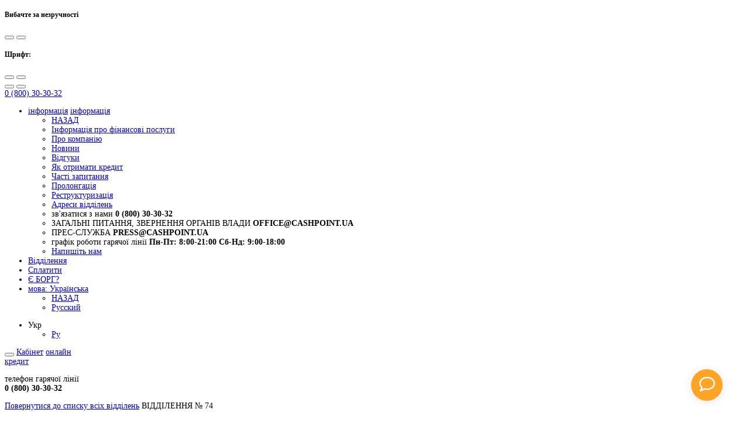

--- FILE ---
content_type: text/html; charset=UTF-8
request_url: https://cashpoint.ua/office/hmelnickiy/74
body_size: 12563
content:
    <!doctype html>
    <html lang="uk-UA" style="font-size: 14px;">
    <head>
        <meta charset="UTF-8"/>
        <meta http-equiv="X-UA-Compatible" content="IE=edge,chrome=1">
        <meta name="viewport" content="width=device-width,minimum-scale=1, initial-scale=1.0, user-scalable=0">
        <meta http-equiv="content-type" content="text/html; charset=utf-8">
        <link href="/favicon.ico" rel="shortcut icon" type="image/x-icon">
        <title>ВІДДІЛЕННЯ № 74 | Гроші в кредит від CashPoint</title>
        <meta name="facebook-domain-verification" content="m5s9eb8s9yvd20oefvjv6nbsdsj6aa" />
<link rel="stylesheet" href="https://maxcdn.bootstrapcdn.com/font-awesome/4.7.0/css/font-awesome.min.css">
<link rel="stylesheet" href="https://use.fontawesome.com/releases/v5.5.0/css/all.css" integrity="sha384-B4dIYHKNBt8Bc12p+WXckhzcICo0wtJAoU8YZTY5qE0Id1GSseTk6S+L3BlXeVIU" crossorigin="anonymous">        <meta name="csrf-param" content="_csrf">
<meta name="csrf-token" content="l9sVmKwAAMlbWpJvoibrZXOWnhQSzldKsuc4z_tdP3iioyDt_GJnry8tzSP6b7ggMa7VTCX2PhjjkV-HwyVtCQ==">
        <meta name="title" content="ВІДДІЛЕННЯ № 74 | Гроші в кредит від CashPoint">
<meta name="description" content="Відділення CashPoint №74. Гроші в кредит від CashPoint: 0 (800) 30-30-32 Пн-Нд: 09:00-18:00 просп. Миру, буд. 69/1 Диско-клуб &quot;СВ&quot;">
<meta name="keywords">
<link href="https://cashpoint.ua/office/hmelnickiy/74" rel="alternate" hreflang="uk-ua">
<link href="https://cashpoint.ua/ru/office/hmelnickiy/74" rel="alternate" hreflang="ru-ua">
<link href="/assets/fa1f0026/css/vendor.min.css?v=1740388292" rel="stylesheet">
<link href="/assets/fa1f0026/css/style.min.css?v=1740388292" rel="stylesheet">
<link href="/uploads/custom-style.css?v=1645628085" rel="stylesheet">
<!--[if IE]>
<link href="/assets/1eb395b5/css/ie8.css" rel="stylesheet">
<![endif]-->			<!-- Google Tag Manager -->
			<script>(function(w,d,s,l,i){w[l]=w[l]||[];w[l].push(
          {'gtm.start': new Date().getTime(),event:'gtm.js'}
        );var f=d.getElementsByTagName(s)[0],
          j=d.createElement(s),dl=l!='dataLayer'?'&l='+l:'';j.async=true;j.src=
          'https://www.googletagmanager.com/gtm.js?id='+i+dl;f.parentNode.insertBefore(j,f);
        })(window,document,'script','dataLayer','GTM-WK7B9PF');</script>
			<!-- End Google Tag Manager -->
    </head>
    <body>
		<!-- Google Tag Manager (noscript) -->
		<noscript><iframe src="https://www.googletagmanager.com/ns.html?id=GTM-WK7B9PF" height="0" width="0" style="display:none;visibility:hidden"></iframe></noscript>
		<!-- End Google Tag Manager (noscript) -->
        <!-- BEGIN чат-бот -->
<script src="https://widget.flowxo.com/embed.js" data-fxo-widget="eyJ0aGVtZSI6IiNmZmE1MjYiLCJ3ZWIiOnsiYm90SWQiOiI2MzZjYzU4MmQyNDVkODFlZDc3NjQ5MTciLCJ0aGVtZSI6IiNmZmE1MjYiLCJsYWJlbCI6IkNhc2hwb2ludCJ9fQ==" async defer></script>
<!-- END чат-бот -->
		<div class="header-wrapper">
			<section id="inclusive-mode-section" class="inclusive-mode-section">
				<div class="incmode-wrapper">
					<div class="incmode-settings">
						<div class="incmode-actions">
							<h5 class="incmode-title">Контраст:</h5>
							<button id="incmode-cstraight-btn" class="incmode-btn incmode-btn--contrast-straight" title="Чорно-біла кольорова схема"></button>
							<button id="incmode-cbackward-btn" class="incmode-btn incmode-btn--contrast-backward" title="Інверсійна кольорова схема"></button>
						</div>
						<div class="incmode-actions">
							<h5 class="incmode-title">Шрифт:</h5>
							<button id="incmode-increase-btn" class="incmode-btn incmode-btn--plus" title="Збільшити шрифт"></button>
							<button id="incmode-decrease-btn" class="incmode-btn incmode-btn--minus" title="Зменшити шрифт"></button>
						</div>
					</div>
					<div class="incmode-actions">
						<button id="incmode-reset-btn" class="incmode-btn incmode-btn--reset" title="Скинути налаштування"></button>
						<button id="incmode-collapse-btn" class="incmode-btn incmode-btn--collapse" title="Сховати налаштування"></button>
					</div>
				</div>
			</section>
			<header class="clearfix">
          <a class="logo left" href="/"></a>				<a href="tel:0 (800) 30-30-32" class="mob-tel">
					<span>0 (800) 30-30-32</span>
				</a>


				<ul id="nav" class="menu mobpopup">
                                <li class="has-dropdown">
            <a href="javascript:void(0)" class="dt">інформація<i></i></a>
            <a href="javascript:void(0)" class="mob">інформація<i></i></a>
            <div class="dropdown clearfix">
                <div class="lists-wrap left">
                    <ul class="links">
                        <li class="back mob"><i></i><a href="javascript:void(0)">НАЗАД</a></li>
                                                                                <li><a href="/credit-terms">Інформація про фінансові послуги</a></li>
                                                                                <li><a href="/about">Про компанію</a></li>
                                                                                <li><a href="/news">Новини</a></li>
                                                                                <li><a href="/review">Відгуки</a></li>
                                                                                <li><a href="/loan">Як отримати кредит</a></li>
                                                                                <li><a href="/faq">Часті запитання</a></li>
                                                                                <li><a href="/renewal">Пролонгація</a></li>
                                                                                <li><a href="/restructure">Реструктуризація</a></li>
                                                                                <li><a href="/contacts">Адреси відділень</a></li>
                                            </ul>
                    <ul class="contacts">
                        <li>
                            <span>зв'язатися з нами</span>
                            <b>0 (800) 30-30-32</b>
                        </li>
                        <li>
                            <span>ЗАГАЛЬНІ ПИТАННЯ, ЗВЕРНЕННЯ ОРГАНІВ ВЛАДИ</span>
                            <b><a href="/cdn-cgi/l/email-protection" class="__cf_email__" data-cfemail="a9e6efefe0eaece9eae8fae1f9e6e0e7fd87fce8">[email&#160;protected]</a></b>
                        </li>
                        <li>
                            <span>ПРЕС-СЛУЖБА</span>
                            <b><a href="/cdn-cgi/l/email-protection" class="__cf_email__" data-cfemail="1040425543435053514358405f595e443e4551">[email&#160;protected]</a></b>
                        </li>
                        <li>
                            <span>графік роботи гарячої лінії</span>
                            <b>Пн-Пт: 8:00-21:00</b>
                            <b>Сб-Нд: 9:00-18:00</b>
                        </li>
                        <li>
                            <a href="javascript:void(0)" data-popup data-href="#write-to-us">Напишіть нам</a>
                        </li>
                    </ul>
                </div>
                            </div>
        </li>
                                    <li><a href="/office">Відділення</a></li>
                                            <li><a href="/repay">Сплатити</a></li>
                                            <li><a href="/DELAY">Є БОРГ?</a></li>
                        <li id="lang-mob" class="mob">
    <a href="javascript:void(0)">мова: <span>Українська</span><i></i></a>
    <ul class="lang-list">
        <li class="back mob"><i></i><a href="javascript:void(0)">НАЗАД</a></li>
                    <li><a href="/ru/office/hmelnickiy/74">Русский</a></li>
            </ul>
</li>				</ul>
          <ul class="right dt" id="lang">
    <li class="has-dropdown">
        <span>Укр<i></i></span>
        <ul class="dropdown">
                                            <li><a href="/ru/office/hmelnickiy/74"><span>Ру</span></a></li>
                    </ul>
    </li>
</ul>
				<button id="inclusive-mode-btn" class="inclusive-mode-btn" title="Показати налаштування інклюзивності"></button>
				<a id="blagocab-link" class="right" href="https://my.cashpoint.ua?utm_medium=direct">Кабінет</a>
				<a id="take-credit" href="https://my.cashpoint.ua?utm_medium=direct" class="right" data-showapp>
            онлайн<br class="mob"> кредит				</a>
				<a href="javascript:void(0)" class="toggle-menu mob right" data-popup data-href="#nav"><span class="close-mob-menu"></span></a>

				<p class="tel right">
            телефон гарячої лінії<br>
					<b>0 (800) 30-30-32</b>
				</p>
			</header>
		</div>


    <section id="chosen-office" class="clearfix">
    <div class="headline">
        <a href="/office">Повернутися до списку всіх відділень</a>        <span class="sub-header">ВІДДІЛЕННЯ № 74</span>
        <h4>Кредити готівкою в місті            Хмельницький        </h4>
        <ul>
                            <li>
                    <p>Адреса</p>

                    <p>просп. Миру, буд. 69/1</p>
                </li>
                                        <li>
                    <p>Графік роботи</p>

                    <p>Пн-Нд: 09:00-18:00</p>
                </li>
                        <li>
                <p>Контакти</p>
                                    <p>0 (800) 30-30-32</p>
                            </li>
        </ul>
    </div>
    <div id="app-on-page" class="credit-values left">
        <div id="loader" class="fd-loader">
    <span class="fd-inner">
        <svg viewBox="0 0 78 78">
            <path class="fd-loader-circlebg" d="M40,10C57.351,10,71,23.649,71,40.5S57.351,71,40.5,71 S10,57.351,10,40.5S23.649,10,40.5,10z"></path>
            <path id="fd-loader-circle" class="fd-loader-circle" d="M40,10C57.351,10,71,23.649,71,40.5S57.351,71,40.5,71 S10,57.351,10,40.5S23.649,10,40.5,10z"></path>
        </svg>
    </span>
</div>
<form id="personal-data">
    <div class="row clearfix loan-info">
        <div class="loan-wrap">
            <p>Виберіть суму (грн)</p>
            <div id="loan-slider" class="left slider">
                <ul class="segments">
                    <li></li>
                    <li></li>
                    <li></li>
                    <li></li>
                    <li></li>
                    <li></li>
                    <li></li>
                    <li></li>
                    <li></li>
                    <li></li>
                    <li></li>
                    <li></li>
                    <li></li>
                    <li></li>
                    <li></li>
                    <li></li>
                    <li></li>
                    <li></li>
                    <li></li>
                    <li></li>
                    <li></li>
                    <li></li>
                    <li></li>
                </ul>
            </div>
        </div>
        <div class="loan-input right">
            <div class="form-group">
                <input type="text" id="credit_sum" class="form-control" name="credit_sum" maxlength="5" data-only-numbers
                       data-new-customer-max="5000"
                       data-new-customer-min="200"
                       data-existing-customer-max="7000"
                       data-existing-customer-min="200"
                       data-init-value="3000"
                       data-retired-customer-max="5000"
                       data-retired-customer-min="200"
                       data-regular-customer-max="20000"
                       data-regular-customer-min="10000">
            </div>
        </div>
    </div>
    <div class="row clearfix term-info">
        <div class="term-wrap">
            <p>Виберіть термін (днів)</p>
            <div class="radiogroup">
                <div class="form-group">
                    <label>
                        <span class="digit">3</span>
                        <span class="lang_str"> дня</span>
                        <input type="radio" name="credit_term" value="3"
                               data-existing-customer="3"
                               data-new-customer="3"
                               data-retired-customer=""
                               data-regular-customer="3">
                    </label>
                </div>
                <div class="form-group">
                    <label>
                        <span class="digit">7</span>
                        <span class="lang_str"> дней</span>
                        <input type="radio" name="credit_term" value="7"
                               data-existing-customer="7"
                               data-new-customer="7"
                               data-retired-customer=""
                               data-regular-customer="7" checked>
                    </label>
                </div>
                <div class="form-group">
                    <label>
                        <span class="digit">15</span>
                        <span class="lang_str"> дней</span>
                        <input type="radio" name="credit_term" value="15"
                               data-existing-customer="15"
                               data-new-customer="15"
                               data-retired-customer="15"
                               data-regular-customer="15">
                    </label>
                </div>
            </div>
        </div>
        <div id="client-determination" class="checkbox">
            <div class="form-group">
                <label>
                    <input type="checkbox" value="already_client">
                    <span>Я вже клієнт CashPoint</span>
                </label>
            </div>
        </div>
        <div id="additional-terms">
            <div id="retired" class="checkbox">
                <div class="form-group">
                    <label>
                        <input type="checkbox" class="fake-radio" value="retired_client">
                        <span>Пенсіонер</span>
                        <span class="hint">Жінки від 55 років і чоловіки від 60 років, при наявності пенсійного посвідчення</span>
                    </label>
                </div>
            </div>
            <div id="regular-customer" class="checkbox">
                <div class="form-group">
                    <label>
                        <input type="checkbox" class="fake-radio" value="regular_client">
                        <span>Постійний клієнт</span>
                        <span class="hint">Клієнти, які успішно погасили 6 і більше позик</span>
                    </label>
                </div>
            </div>
        </div>
        <div class="calculating">
            <div class="row clearfix">
                <p class="txt left">сума кредиту</p>
                <p class="digits loan-counter right"><span class="digit"></span> грн</p>
            </div>
            <div class="row clearfix">
                <p class="txt left">дата повернення</p>
                <p id="return-day" class="digits right"></p>
            </div>
            <div class="row clearfix">
                <p class="txt left">за користування</p>
                <p class="digits right"><span id="payment"></span> грн</p>
            </div>

            <div class="calculating-info-text">
                            </div>
        </div>
        <div class="wrap">
            <div class="a" id="stuff">
                <div class="icon1"></div>
                <div class="icon2"></div>
                <div class="icon3"></div>
                <div class="icon4"></div>
                <div class="icon5"></div>
            </div>
            <a href="https://my.cashpoint.ua?utm_medium=direct" id="send-application">Отримати гроші тут</a>
        </div>
    </div>

    <input type="hidden" name="utm_source" value="cashpoint.ua">
    <input type="hidden" name="utm_medium" value="direct-organic">
    <input type="hidden" name="utm_campaign" value="official">
    <input type="hidden" name="ServiceChannel" value="online">
    <input type="hidden" name="ServiceSubChannel" value="internal">

    <input type="hidden" name="default_loan_term" value="7">
    <input type="hidden" name="default_loan_sum_pensioner" value="3000">
    <input type="hidden" name="loan_default_regular_customer_sum" value="10000">
    <input type="hidden" name="loan_default_regular_customer_term" value="7">
    <input type="hidden" name="loan_default_already_customer_sum" value="3000">
    <input type="hidden" name="loan_default_already_customer_term" value="7">
    <input type="hidden" name="daily_rate_new_user" value="0.001">
    <input type="hidden" name="daily_rate_already_customer" value="2.5">
    <input type="hidden" name="daily_rate_pensioner" value="1.8">
    <input type="hidden" name="daily_rate_regular_customer_3" value="1.47">
    <input type="hidden" name="daily_rate_regular_customer_7" value="1.37">
    <input type="hidden" name="daily_rate_regular_customer_15" value="1.4">

<!--    <input type="hidden" name="channel" value="--><!--">-->
<!--    <input type="hidden" name="instrument" value="--><!--">-->
<!--    <input type="hidden" name="subchannel" value="--><!--">-->
    <input type="hidden" name="externalid" value="Site_CP">
</form>
<!--<div id="sms-verf">-->
<!--</div>-->
<div id="thx">
    <div class="content">
        <div class='sub-header'>Дякуємо, Ваша заявка прийнята. Наш менеджер зв'яжеться з Вами протягом декількох хвилин.</div>
        <p>Ми розглянемо її якнайшвидше і зв'яжемося з вами</p>
        <a href="javascript:void(0)" class="btn sdrt">закрити</a>
    </div>
</div><div id="fail">
    <div class="content">
        <div class='sub-header'>Дякуємо за Вашу заявку!</div>
        <p>Наш менеджер зв'яжеться з Вами найближчим часом. Будь ласка, тримайте під рукою Ваш паспорт та ідентифікаційний код.</p>
        <a href="javascript:void(0)" class="btn sdrt">закрити</a>
    </div>
</div>
<div class="info-text">
    <p>Цей віджет не є кредитним калькулятором у розумінні постанови правління НБУ від 05.10.2021 №100 та відображає умови кредитування протягом пільгового періоду (за 20 днів) на базі продукту &laquo;Тест драйв онлайн&raquo;. Повну інформацію про загальні умови кредитування за продуктом &laquo;Тест драйв онлайн&raquo;, та інші кредитні продукти дивись у розділах &laquo;Інформація про фінансові послуги&raquo;, персональні - в договорі.</p>
<p></p>
<p>*Реальна річна процентна ставка за методикою НБУ &ndash; <span data-teams="true">226,23</span>% (за весь строк кредитування)</p></div>
<!--        <div id="sms-verf">-->
            <!--        </div>-->
        <div id="thx">
    <div class="content">
        <div class='sub-header'>Дякуємо, Ваша заявка прийнята. Наш менеджер зв'яжеться з Вами протягом декількох хвилин.</div>
        <p>Ми розглянемо її якнайшвидше і зв'яжемося з вами</p>
        <a href="javascript:void(0)" class="btn sdrt">закрити</a>
    </div>
</div>    </div>
    <div class="map-side">
        <div id="show-direction">Проложить маршрут</div>
        <div id="map">

        </div>
    </div>
        <div class="txt-content">
        <div class="container">
                            <h4>Орієнтири:</h4>
                <p>Диско-клуб "СВ"</p>
                                            </div>
    </div>
    </section>
    <section id="application" class="wide-popup clearfix">
        <div class="slider-wrap right dt">
            
<a href="#" class="close"></a>
<div class="content view-banner-item" data-url="1">
    <span class="big-header"></span>

    <div class="medium-heading"></div>
</div>


        </div>
        <div class="credit-values right">
            <div id="loader" class="fd-loader">
    <span class="fd-inner">
        <svg viewBox="0 0 78 78">
            <path class="fd-loader-circlebg" d="M40,10C57.351,10,71,23.649,71,40.5S57.351,71,40.5,71 S10,57.351,10,40.5S23.649,10,40.5,10z"></path>
            <path id="fd-loader-circle" class="fd-loader-circle" d="M40,10C57.351,10,71,23.649,71,40.5S57.351,71,40.5,71 S10,57.351,10,40.5S23.649,10,40.5,10z"></path>
        </svg>
    </span>
</div>
<form id="personal-data">
    <div class="row clearfix loan-info">
        <div class="loan-wrap">
            <p>Виберіть суму (грн)</p>
            <div id="loan-slider" class="left slider">
                <ul class="segments">
                    <li></li>
                    <li></li>
                    <li></li>
                    <li></li>
                    <li></li>
                    <li></li>
                    <li></li>
                    <li></li>
                    <li></li>
                    <li></li>
                    <li></li>
                    <li></li>
                    <li></li>
                    <li></li>
                    <li></li>
                    <li></li>
                    <li></li>
                    <li></li>
                    <li></li>
                    <li></li>
                    <li></li>
                    <li></li>
                    <li></li>
                </ul>
            </div>
        </div>
        <div class="loan-input right">
            <div class="form-group">
                <input type="text" id="credit_sum" class="form-control" name="credit_sum" maxlength="5" data-only-numbers
                       data-new-customer-max="5000"
                       data-new-customer-min="200"
                       data-existing-customer-max="7000"
                       data-existing-customer-min="200"
                       data-init-value="3000"
                       data-retired-customer-max="5000"
                       data-retired-customer-min="200"
                       data-regular-customer-max="20000"
                       data-regular-customer-min="10000">
            </div>
        </div>
    </div>
    <div class="row clearfix term-info">
        <div class="term-wrap">
            <p>Виберіть термін (днів)</p>
            <div class="radiogroup">
                <div class="form-group">
                    <label>
                        <span class="digit">3</span>
                        <span class="lang_str"> дня</span>
                        <input type="radio" name="credit_term" value="3"
                               data-existing-customer="3"
                               data-new-customer="3"
                               data-retired-customer=""
                               data-regular-customer="3">
                    </label>
                </div>
                <div class="form-group">
                    <label>
                        <span class="digit">7</span>
                        <span class="lang_str"> дней</span>
                        <input type="radio" name="credit_term" value="7"
                               data-existing-customer="7"
                               data-new-customer="7"
                               data-retired-customer=""
                               data-regular-customer="7" checked>
                    </label>
                </div>
                <div class="form-group">
                    <label>
                        <span class="digit">15</span>
                        <span class="lang_str"> дней</span>
                        <input type="radio" name="credit_term" value="15"
                               data-existing-customer="15"
                               data-new-customer="15"
                               data-retired-customer="15"
                               data-regular-customer="15">
                    </label>
                </div>
            </div>
        </div>
        <div id="client-determination" class="checkbox">
            <div class="form-group">
                <label>
                    <input type="checkbox" value="already_client">
                    <span>Я вже клієнт CashPoint</span>
                </label>
            </div>
        </div>
        <div id="additional-terms">
            <div id="retired" class="checkbox">
                <div class="form-group">
                    <label>
                        <input type="checkbox" class="fake-radio" value="retired_client">
                        <span>Пенсіонер</span>
                        <span class="hint">Жінки від 55 років і чоловіки від 60 років, при наявності пенсійного посвідчення</span>
                    </label>
                </div>
            </div>
            <div id="regular-customer" class="checkbox">
                <div class="form-group">
                    <label>
                        <input type="checkbox" class="fake-radio" value="regular_client">
                        <span>Постійний клієнт</span>
                        <span class="hint">Клієнти, які успішно погасили 6 і більше позик</span>
                    </label>
                </div>
            </div>
        </div>
        <div class="calculating">
            <div class="row clearfix">
                <p class="txt left">сума кредиту</p>
                <p class="digits loan-counter right"><span class="digit"></span> грн</p>
            </div>
            <div class="row clearfix">
                <p class="txt left">дата повернення</p>
                <p id="return-day" class="digits right"></p>
            </div>
            <div class="row clearfix">
                <p class="txt left">за користування</p>
                <p class="digits right"><span id="payment"></span> грн</p>
            </div>

            <div class="calculating-info-text">
                            </div>
        </div>
        <div class="wrap">
            <div class="a" id="stuff">
                <div class="icon1"></div>
                <div class="icon2"></div>
                <div class="icon3"></div>
                <div class="icon4"></div>
                <div class="icon5"></div>
            </div>
            <a href="https://my.cashpoint.ua?utm_medium=direct" id="send-application">Отримати гроші тут</a>
        </div>
    </div>

    <input type="hidden" name="utm_source" value="cashpoint.ua">
    <input type="hidden" name="utm_medium" value="direct-organic">
    <input type="hidden" name="utm_campaign" value="official">
    <input type="hidden" name="ServiceChannel" value="online">
    <input type="hidden" name="ServiceSubChannel" value="internal">

    <input type="hidden" name="default_loan_term" value="7">
    <input type="hidden" name="default_loan_sum_pensioner" value="3000">
    <input type="hidden" name="loan_default_regular_customer_sum" value="10000">
    <input type="hidden" name="loan_default_regular_customer_term" value="7">
    <input type="hidden" name="loan_default_already_customer_sum" value="3000">
    <input type="hidden" name="loan_default_already_customer_term" value="7">
    <input type="hidden" name="daily_rate_new_user" value="0.001">
    <input type="hidden" name="daily_rate_already_customer" value="2.5">
    <input type="hidden" name="daily_rate_pensioner" value="1.8">
    <input type="hidden" name="daily_rate_regular_customer_3" value="1.47">
    <input type="hidden" name="daily_rate_regular_customer_7" value="1.37">
    <input type="hidden" name="daily_rate_regular_customer_15" value="1.4">

<!--    <input type="hidden" name="channel" value="--><!--">-->
<!--    <input type="hidden" name="instrument" value="--><!--">-->
<!--    <input type="hidden" name="subchannel" value="--><!--">-->
    <input type="hidden" name="externalid" value="Site_CP">
</form>
<!--<div id="sms-verf">-->
<!--</div>-->
<div id="thx">
    <div class="content">
        <div class='sub-header'>Дякуємо, Ваша заявка прийнята. Наш менеджер зв'яжеться з Вами протягом декількох хвилин.</div>
        <p>Ми розглянемо її якнайшвидше і зв'яжемося з вами</p>
        <a href="javascript:void(0)" class="btn sdrt">закрити</a>
    </div>
</div><div id="fail">
    <div class="content">
        <div class='sub-header'>Дякуємо за Вашу заявку!</div>
        <p>Наш менеджер зв'яжеться з Вами найближчим часом. Будь ласка, тримайте під рукою Ваш паспорт та ідентифікаційний код.</p>
        <a href="javascript:void(0)" class="btn sdrt">закрити</a>
    </div>
</div>
<div class="info-text">
    <p>Цей віджет не є кредитним калькулятором у розумінні постанови правління НБУ від 05.10.2021 №100 та відображає умови кредитування протягом пільгового періоду (за 20 днів) на базі продукту &laquo;Тест драйв онлайн&raquo;. Повну інформацію про загальні умови кредитування за продуктом &laquo;Тест драйв онлайн&raquo;, та інші кредитні продукти дивись у розділах &laquo;Інформація про фінансові послуги&raquo;, персональні - в договорі.</p>
<p></p>
<p>*Реальна річна процентна ставка за методикою НБУ &ndash; <span data-teams="true">226,23</span>% (за весь строк кредитування)</p></div>
        </div>
    </section>

        <!-- BEGIN JIVOSITE CODE {literal} -->
<script data-cfasync="false" src="/cdn-cgi/scripts/5c5dd728/cloudflare-static/email-decode.min.js"></script><script type='text/javascript'>
    (function () {
        var widget_id = 'bDw2q9RCWl';
        var d = document;
        var w = window;

        function l() {
            var s = document.createElement('script');
            s.type = 'text/javascript';
            s.async = true;
            s.src = '//code.jivosite.com/script/widget/' + widget_id;
            var ss = document.getElementsByTagName('script')[0];
            ss.parentNode.insertBefore(s, ss);
        }

        if (d.readyState == 'complete') {
            l();
        } else {
            if (w.attachEvent) {
                w.attachEvent('onload', l);
            } else {
                w.addEventListener('load', l, false);
            }
        }
    })();</script>
<!-- {/literal} END JIVOSITE CODE -->
<footer>
                        <div class="seo-txt"><h1>Відділення Cashpoint №74 у місті Хмельницький</h1>
<p>Отримати кредит готівкою в Хмельницький тепер можна у відділенні №74 за адресою: просп. Миру, буд. 69/1. Cashpoint надає своїм клієнтам найвигідніші процентні ставки по кредитах і пропонує оформити позику без довідок про доходи та зайвих документів. Відділення №74 міста Хмельницький працює {work_time}. З усіх додаткових питань ви можете звертатися за телефоном: 0 (800) 30-30-32. Уся інформація про відділення та карта проїзду розміщені на нашому сайті.</p>
<p>Керівник відокремленого підрозділу №74 Бурченко Олександр Борисович</p></div>
            
    <ul id="bread" class="has-border"><li itemscope itemtype="http://data-vocabulary.org/Breadcrumb"><a href="/" itemprop="url"><span itemprop="title">Гроші в кредит</span></a></li><li itemscope itemtype="http://data-vocabulary.org/Breadcrumb"><a href="/office" itemprop="url"><span itemprop="title">список всіх адрес відділень cashpoint</span></a></li><li itemscope itemtype="http://data-vocabulary.org/Breadcrumb"><a href="/office/hmelnickiy" itemprop="url"><span itemprop="title">Відділення у місті Хмельницький</span></a></li><li itemscope itemtype="http://data-vocabulary.org/Breadcrumb"><a href="/office/hmelnickiy/74" itemprop="url" style="pointer-events: none; cursor: default;"><span itemprop="title">ВІДДІЛЕННЯ № 74</span></a></li></ul>
    <div class="soc-info clearfix">
        <a href="http://fresh-design.com.ua/" target="_blank" class="powered-by right dt"
           rel="nofollow"><span>Розроблено</span> FRESHDESIGN</a>
        <ul class="content-list clearfix">
            <li>
                <p>&copy; 2026 CashPoint Всі права захищені.| КОНТАКТИ ДЛЯ ЗВЕРНЕНЬ: вул. Жилянська 101, офіс 601 | <a href="/cdn-cgi/l/email-protection" class="__cf_email__" data-cfemail="fdb2bbbbb4beb8bdbebcaeb5adb2b4b3a9d3a8bc">[email&#160;protected]</a></p>
            </li>
            <li>
                <p><b>0 (800) 30-30-32</b></p>
            </li>
            <li>
                <ul class="soc-networks clearfix">
                                                                                                                            <li class="fb"><a href="https://www.facebook.com/cashpoint.ua" target="_blank" rel="nofollow"></a>
                        </li>
                                    </ul>
            </li>
        </ul>
    </div>
</footer>
    <div id="pop-wrap"></div>

<div id="write-to-us" class="wide-popup">
    <a href="#" class="close"></a>
    <div class="container">
        <span class="sub-header">Написати            <br class="mob">в компанію</span>
        <div class='h4'>Напишіть нам, будемо раді відповісти на будь-які ваші питання</div>
        <form id="feedback-popup-form" action="/feedback/request" method="post">
<input type="hidden" name="_csrf" value="l9sVmKwAAMlbWpJvoibrZXOWnhQSzldKsuc4z_tdP3iioyDt_GJnry8tzSP6b7ggMa7VTCX2PhjjkV-HwyVtCQ==">        <div class="form-group field-feedbackform-feedback_type_id">
<label class="control-label" for="feedbackform-feedback_type_id">Вид звернення</label>
<select id="feedbackform-feedback_type_id" class="form-control" name="FeedbackForm[feedback_type_id]">
<option value="1">комплаєнс-інцидент</option>
<option value="2"></option>
<option value="3"></option>
<option value="4"></option>
<option value="5"></option>
</select>

<p class="help-block help-block-error"></p>
</div>        <div class="form-group field-feedbackform-name required">
<label class="required" for="feedbackform-name">Ім'я</label>
<input type="text" id="feedbackform-name" class="form-control" name="FeedbackForm[name]" aria-required="true">

<p class="help-block help-block-error"></p>
</div>        <div class="form-group field-feedbackform-phone required">
<label class="required" for="feedbackform-phone">Телефон</label>
<input type="text" id="feedbackform-phone" class="form-control" name="FeedbackForm[phone]" data-phonemask="1" minlength="10" placeholder="+38 (0__) ___-__-__" aria-required="true">

<p class="help-block help-block-error"></p>
</div>        <div class="form-group field-feedbackform-email required">
<label class="required" for="feedbackform-email">Email</label>
<input type="text" id="feedbackform-email" class="form-control" name="FeedbackForm[email]" aria-required="true">

<p class="help-block help-block-error"></p>
</div>        <div class="textarea">
        <div class="form-group field-feedbackform-text required">
<label class="required" for="feedbackform-text">Повідомлення</label>
<textarea id="feedbackform-text" class="form-control" name="FeedbackForm[text]" aria-required="true"></textarea>

<p class="help-block help-block-error"></p>
</div>        </div>
       <div class="checkbox">
        <div class="form-group field-feedbackform-recaptcha required">
<label class="control-label" for="feedbackform-recaptcha"></label>
<input type="hidden" id="feedbackform-recaptcha" class="form-control" name="FeedbackForm[reCaptcha]" aria-required="true"><div id="feedbackform-recaptcha-recaptcha-feedback-popup-form" class="g-recaptcha" data-sitekey="6LcF_h4UAAAAADSEJao3H-U9Zgvd7lwz22a0mMed" data-input-id="feedbackform-recaptcha" data-form-id="feedback-popup-form"></div>

<p class="help-block help-block-error"></p>
</div>        </div>
        <button type="submit" id="submit-popup-feedback-btn" class="btn sdrt">відправити</button>        <a href="javascript:void(0)" id="feedback-popup-gonext-btn" data-popup data-href="#thx-comment"></a>
        <a href="#" class="btn cls">відміна</a>
        </form>    </div>
</div>
    <div id="leav-comment" class="wide-popup">
    <a href="#" class="close"></a>
    <div class="container">
        <div class="main-heading">Оцініть cashpoint</div>
        <div class="h4">Залиште свій відгук</div>
        <form id="review-popup-form" action="/review/feedback" method="post">
<input type="hidden" name="_csrf" value="l9sVmKwAAMlbWpJvoibrZXOWnhQSzldKsuc4z_tdP3iioyDt_GJnry8tzSP6b7ggMa7VTCX2PhjjkV-HwyVtCQ==">        <div class="line">
            <div class="form-group field-reviewform-name required">
<label class="required" for="reviewform-name">Ваше ім'я</label>
<input type="text" id="reviewform-name" class="form-control" name="ReviewForm[name]" aria-required="true">

<p class="help-block help-block-error"></p>
</div>            <div class="form-group field-reviewform-email required">
<label class="required" for="reviewform-email">Email</label>
<input type="text" id="reviewform-email" class="form-control" name="ReviewForm[email]" aria-required="true">

<p class="help-block help-block-error"></p>
</div>            <div class="form-group field-review-popup-rating-input required">
<label class="control-label" for="review-popup-rating-input">Рейтинг</label><div class="rating big" id="review-popup-rating-block"></div>
<div>
<input type="hidden" id="review-popup-rating-input" class="form-control" name="ReviewForm[rating]">

<p class="help-block help-block-error"></p>
</div>
</div>        </div>
        <div class="form-group field-reviewform-title required">
<label class="required" for="reviewform-title">Заголовок</label>
<input type="text" id="reviewform-title" class="form-control" name="ReviewForm[title]" aria-required="true">

<p class="help-block help-block-error"></p>
</div>        <div class="textarea">
            <div class="form-group field-reviewform-text required">
<label class="required" for="reviewform-text">Текст відгуку</label>
<textarea id="reviewform-text" class="form-control" name="ReviewForm[text]" aria-required="true"></textarea>

<p class="help-block help-block-error"></p>
</div>        </div>
        <button type="submit" class="btn sdrt">відправити</button>        <a href="javascript:void(0)" id="review-popup-gonext-btn" class="hidden" data-popup data-href="#thx-comment"></a>
        </form>    </div>
</div>
    <div id="read-comment" class="popup">

</div>
    <div id="reg-conditions" class="popup">
    <a href="#" class="close"></a>
    <div class="container">
        <div class="medium-heading">Заява про надання згоди на обробку даних</div>
<p>Я як Клієнт надаю свою згоду на те, що Товариство з обмеженою відповідальністю «Бі Ел Джи Мікрофінанс», ідентифікаційний код за ЄДРПОУ 37615055, має право на обробку моїх персональних даних, тобто право на вчинення дії або сукупності дій, таких як збирання, реєстрація, накопичення, зберігання, адаптування,зміна, поновлення, використання і поширення (розповсюдження, реалізація, передача),знеособлення,знищення персональних даних, у тому числі з використанням інформаційних (автоматизованих) систем, що дозволяють ідентифікацію мене як фізичної особи та були надані мною та/або містяться у виданих на моє ім’я документах для таких цілей:</p>
<ol>
<li>встановлення/з’ясування моєї особи як клієнта Товариства та/або моєї кредитоспроможності необхідної для визначення фінансової та правової можливості надання мені фінансових послуг;</li>
<li>надання мені як Клієнту будь-яких фінансових послуг;</li>
<li>передачу мені як Клієнту інформації, яка містить рекламно-інформаційний характер (в тому числі щодо нових продуктів та послуг Товариства) або будь-якої іншої інформації про стан моєї заборгованості за будь-яким договором, укладеним з Товариством, шляхом відправлення Товариством текстового повідомлення (SMS) на наданий мною номер мобільного телефону та/або іншими засобами (в тому числі за допомогою третіх осіб), обраними на власний розсуд Товариством;</li>
<li>перевірки достовірності наданих мною персональних даних, в тому числі за допомогою послуг інших осіб, та їх використання і передання в процесі здійснення будь-яких дій, спрямованих на погашення існуючої заборгованості за будь-яким договором, укладеним з Товариством;</li>
<li>отримання від оператора телекомунікацій, який надає мені телекомунікаційні послуги, інформації про надання та отримання мною телекомунікаційних послуг, з метою отримання мною фінансових послуг, визначення коефіцієнту телекомунікаційної поведінки за моїм мобільним номером телефону (MSISDN) шляхом звернення до вказаних операторів телекомунікацій. Оператор телекомунікацій має право здійснювати обробку відповідних даних про надані мені послуги та передавати їх Товариству з обмеженою відповідальністю «Бі Ел Джи Мікрофінанс», з метою надання мені фінансових послуг;</li>
<li>здійснення Товариством інших дій, що не заборонені законодавством України та обираються Товариством на власний розсуд.</li>
</ol>
<p>Підписанням цієї Заявки я надаю свою згоду на доступ до моїх персональних даних третім особам, в тому числі часткового або повного права обробки цих даних та/або передачу таких даних, що визначається Товариством самостійно на власний розсуд, в тому числі з метою перевірки достовірності наданих мною персональних даних та/або контактних даних, визначення коефіцієнту телекомунікаційної поведінки, для захисту інтересів Товариства, зокрема, але не виключно, у випадку звернення до суду, у випадку відступлення Товариством права вимоги за кредитним договором, укладеним зі мною тощо, при чому така передача персональних даних не потребує подальшого окремого повідомлення мене як Клієнта.</p>
<p>Під третіми особами, зазначеними вище у цьому пункті Дозволу, маються на увазі колекторські компанії, оператори мобільного та поштового зв’язку, Бюро кредитних історій, а також будь-які інші особи (як фізичні, так і юридичні), яким Товариство надає доступ до персональних даних/здійснює передачу моїх персональних даних як Клієнта, а також судові та правоохоронні органи згідно чинного законодавства. Зазначена у цьому пункті Згода є безумовною, безвідкличною і не обмежена строком дії.</p>
<p>Підписанням цієї Заявки також підтверджую ознайомлення зі своїми правами як суб’єкта персональних даних, визначеними Законом України «Про захист персональних даних», метою збору даних та осіб, яким передаються або можуть передаватись мої персональні дані, та, у зв’язку з цим, мені як Клієнту не потрібне окреме письмове повідомлення про обставини такої передачі.</p>
<p>Підписанням цієї Заявки даю згоду Товариству на здійснення фотозйомки щодо себе, зберігання та поширення таких фотографій у випадках порушення умов укладеного договору між мною та Товариством</p>    </div>
</div>    <div id="thx-comment" class="wide-popup">
        <a href="#" class="close reload-page"></a>
        <div class="container">
            <div class="medium-heading"><span class="thx-comment"></span></div>
            <a href="#" class="btn sdrt cls reload-page">закрити</a>
        </div>
    </div>
        <script data-cfasync="false" src="/cdn-cgi/scripts/5c5dd728/cloudflare-static/email-decode.min.js"></script><script src="//www.google.com/recaptcha/api.js?hl=uk&amp;render=explicit&amp;onload=recaptchaOnloadCallback" async defer></script>
<script src="https://ajax.googleapis.com/ajax/libs/jquery/1.12.2/jquery.min.js"></script>
<script src="//cdnjs.cloudflare.com/ajax/libs/waypoints/2.0.3/waypoints.min.js"></script>
<script src="/assets/fa1f0026/js/vendor.min.js?v=1740388292"></script>
<script src="//cdnjs.cloudflare.com/ajax/libs/jqueryui-touch-punch/0.2.3/jquery.ui.touch-punch.min.js"></script>
<script src="/assets/fa1f0026/js/iiifx.js-i18n.js?v=1589957083"></script>
<script src="/assets/fa1f0026/js/main.js?v=1598519986"></script>
<script src="/assets/fa1f0026/js/inclusive.js?v=1740388292"></script>
<script src="https://maps.googleapis.com/maps/api/js?key=AIzaSyBVl3VGFf2b0WkstIqUvMJozKgZFumvM6M&amp;amp;amp;sensor=false&amp;libraries=places,geometry"></script>
<script src="/assets/1eb395b5/js/map.js?v=1658141499"></script>
<!--[if IE]>
<script src="/assets/1eb395b5/js/vendor/html5.js"></script>
<![endif]-->
<script src="/assets/fa1f0026/js/feedback.js?v=1589957083"></script>
<script src="/assets/af6862f1/yii.js?v=1565726684"></script>
<script src="/assets/af6862f1/yii.validation.js?v=1565726684"></script>
<script src="/assets/af6862f1/yii.activeForm.js?v=1565726684"></script>
<script src="/assets/fa1f0026/js/review.js?v=1589957083"></script>
<script>function recaptchaOnloadCallback() {
    "use strict";
    jQuery(".g-recaptcha").each(function () {
        const reCaptcha = jQuery(this);
        if (reCaptcha.data("recaptcha-client-id") === undefined) {
            const recaptchaClientId = grecaptcha.render(reCaptcha.attr("id"), {
                "callback": function (response) {
                    if (reCaptcha.data("form-id") !== "") {
                        jQuery("#" + reCaptcha.data("input-id"), "#" + reCaptcha.data("form-id")).val(response)
                            .trigger("change");
                    } else {
                        jQuery("#" + reCaptcha.data("input-id")).val(response).trigger("change");
                    }

                    if (reCaptcha.attr("data-callback")) {
                        eval("(" + reCaptcha.attr("data-callback") + ")(response)");
                    }
                },
                "expired-callback": function () {
                    if (reCaptcha.data("form-id") !== "") {
                        jQuery("#" + reCaptcha.data("input-id"), "#" + reCaptcha.data("form-id")).val("");
                    } else {
                        jQuery("#" + reCaptcha.data("input-id")).val("");
                    }

                    if (reCaptcha.attr("data-expired-callback")) {
                        eval("(" + reCaptcha.attr("data-expired-callback") + ")()");
                    }
                },
            });
            reCaptcha.data("recaptcha-client-id", recaptchaClientId);
        }
    });
}
if(typeof JSI18N==='undefined')JSI18N={};JSI18N.activeLanguage={"id":3,"title":"Українська","locale":"uk-UA","code":"ua","lang":"Укр"};JSI18N.languageList=[{"id":1,"title":"English","locale":"en-US","code":"en","lang":"En"},{"id":2,"title":"Русский","locale":"ru-RU","code":"ru","lang":"Ру"},{"id":3,"title":"Українська","locale":"uk-UA","code":"ua","lang":"Укр"},{"id":4,"title":"Nederlands","locale":"nl-NL","code":"nl","lang":"Нид"},{"id":5,"title":"Français","locale":"fr-FR","code":"fr","lang":"Fr"}];JSI18N.messageList={"app-form-errors":{"first_name":"Введіть Ваше ім'я","middle_name":"Введіть Ваше по-батькові","last_name":"Введіть Ваше прізвище","inn":"Поле ІПН повинно містити 10 цифр","age.inn":"[app-form-errors:age.inn]","passport_sn":"Введіть серію та номер Вашого паспорту","mobile_phone":"Введіть Ваш мобільний","email":"Введіть Ваш Email","cyrilic":"Допустимі тільки кириличні символи","minlength.inn":"Необхідно ввести не менше 10 цифр","minlength.passport":"Необхідно ввести не менше 8 символів","regex":"Має складатися з 2 кириличних літер і 6 цифр"},"app-show-days":{"day":" дні","days":" днів"},"popup-map-info":{"office":"Відділення","detail":"Детальніше"}};</script>
<script>jQuery(function ($) {
mapLoad(15, "/assets/1eb395b5/img/ui/pin_addr.png", '49.439959', '27.000550', 'chosen-office', '2260', '74', '74');
jQuery('#feedback-popup-form').yiiActiveForm([{"id":"feedbackform-feedback_type_id","name":"feedback_type_id","container":".field-feedbackform-feedback_type_id","input":"#feedbackform-feedback_type_id","error":".help-block.help-block-error","enableAjaxValidation":true},{"id":"feedbackform-name","name":"name","container":".field-feedbackform-name","input":"#feedbackform-name","error":".help-block.help-block-error","enableAjaxValidation":true,"validate":function (attribute, value, messages, deferred, $form) {yii.validation.required(value, messages, {"message":"Необхідно заповнити \"[frontend.feedback:name]\"."});yii.validation.string(value, messages, {"message":"Значення \"[frontend.feedback:name]\" має бути текстовим рядком.","max":25,"tooLong":"Значення \"[frontend.feedback:name]\" повинно містити максимум 25 символів.","skipOnEmpty":1});yii.validation.regularExpression(value, messages, {"pattern":/^[а-яА-ЯіІїЇєЄёЁґҐ']{1,}-?[а-яА-ЯіІїЇєЄёЁґҐ']+$/u,"not":false,"message":"Значення \u0022[frontend.feedback:name]\u0022 не вірне.","skipOnEmpty":1});}},{"id":"feedbackform-phone","name":"phone","container":".field-feedbackform-phone","input":"#feedbackform-phone","error":".help-block.help-block-error","enableAjaxValidation":true,"validate":function (attribute, value, messages, deferred, $form) {yii.validation.required(value, messages, {"message":"Необхідно заповнити \"[frontend.feedback:phone]\"."});yii.validation.regularExpression(value, messages, {"pattern":/^\+38 \(\d{3}\) \d{3}\-\d{2}\-\d{2}$/i,"not":false,"message":"Значення \u0022[frontend.feedback:phone]\u0022 не вірне.","skipOnEmpty":1});yii.validation.string(value, messages, {"message":"Значення \"[frontend.feedback:phone]\" має бути текстовим рядком.","skipOnEmpty":1});}},{"id":"feedbackform-email","name":"email","container":".field-feedbackform-email","input":"#feedbackform-email","error":".help-block.help-block-error","enableAjaxValidation":true,"validate":function (attribute, value, messages, deferred, $form) {yii.validation.required(value, messages, {"message":"Необхідно заповнити \"[frontend.feedback:email]\"."});yii.validation.string(value, messages, {"message":"Значення \"[frontend.feedback:email]\" має бути текстовим рядком.","max":25,"tooLong":"Значення \"[frontend.feedback:email]\" повинно містити максимум 25 символів.","skipOnEmpty":1});yii.validation.email(value, messages, {"pattern":/^[a-zA-Z0-9!#$%&'*+\/=?^_`{|}~-]+(?:\.[a-zA-Z0-9!#$%&'*+\/=?^_`{|}~-]+)*@(?:[a-zA-Z0-9](?:[a-zA-Z0-9-]*[a-zA-Z0-9])?\.)+[a-zA-Z0-9](?:[a-zA-Z0-9-]*[a-zA-Z0-9])?$/,"fullPattern":/^[^@]*<[a-zA-Z0-9!#$%&'*+\/=?^_`{|}~-]+(?:\.[a-zA-Z0-9!#$%&'*+\/=?^_`{|}~-]+)*@(?:[a-zA-Z0-9](?:[a-zA-Z0-9-]*[a-zA-Z0-9])?\.)+[a-zA-Z0-9](?:[a-zA-Z0-9-]*[a-zA-Z0-9])?>$/,"allowName":false,"message":"Значення \u0022[frontend.feedback:email]\u0022 не є правильною email адресою.","enableIDN":false,"skipOnEmpty":1});}},{"id":"feedbackform-text","name":"text","container":".field-feedbackform-text","input":"#feedbackform-text","error":".help-block.help-block-error","enableAjaxValidation":true,"validate":function (attribute, value, messages, deferred, $form) {yii.validation.required(value, messages, {"message":"Необхідно заповнити \"[frontend.feedback:message]\"."});yii.validation.string(value, messages, {"message":"Значення \"[frontend.feedback:message]\" має бути текстовим рядком.","skipOnEmpty":1});yii.validation.string(value, messages, {"message":"Значення \"[frontend.feedback:message]\" має бути текстовим рядком.","max":1000,"tooLong":"Значення \"[frontend.feedback:message]\" повинно містити максимум 1 000 символів.","skipOnEmpty":1});}},{"id":"feedbackform-recaptcha","name":"reCaptcha","container":".field-feedbackform-recaptcha","input":"#feedbackform-recaptcha","error":".help-block.help-block-error","enableAjaxValidation":true,"validate":function (attribute, value, messages, deferred, $form) {yii.validation.required(value, messages, {"message":"Необхідно заповнити \"Re Captcha\"."});}}], {"validationUrl":"\/feedback\/validate"});
jQuery('#review-popup-form').yiiActiveForm([{"id":"reviewform-name","name":"name","container":".field-reviewform-name","input":"#reviewform-name","error":".help-block.help-block-error","enableAjaxValidation":true,"validate":function (attribute, value, messages, deferred, $form) {yii.validation.required(value, messages, {"message":"Необхідно заповнити \"Ваше ім'я\"."});value = yii.validation.trim($form, attribute, [], value);yii.validation.regularExpression(value, messages, {"pattern":/^[а-яА-ЯіІїЇєЄёЁґҐ']{1,}-?[а-яА-ЯіІїЇєЄёЁґҐ']+$/u,"not":false,"message":"Значення \u0022Ваше ім\u0027я\u0022 не вірне.","skipOnEmpty":1});yii.validation.string(value, messages, {"message":"Значення \"Ваше ім'я\" має бути текстовим рядком.","max":50,"tooLong":"Значення \"Ваше ім'я\" повинно містити максимум 50 символів.","skipOnEmpty":1});}},{"id":"reviewform-email","name":"email","container":".field-reviewform-email","input":"#reviewform-email","error":".help-block.help-block-error","enableAjaxValidation":true,"validate":function (attribute, value, messages, deferred, $form) {yii.validation.required(value, messages, {"message":"Необхідно заповнити \"Email\"."});value = yii.validation.trim($form, attribute, [], value);yii.validation.string(value, messages, {"message":"Значення \"Email\" має бути текстовим рядком.","max":50,"tooLong":"Значення \"Email\" повинно містити максимум 50 символів.","skipOnEmpty":1});yii.validation.email(value, messages, {"pattern":/^[a-zA-Z0-9!#$%&'*+\/=?^_`{|}~-]+(?:\.[a-zA-Z0-9!#$%&'*+\/=?^_`{|}~-]+)*@(?:[a-zA-Z0-9](?:[a-zA-Z0-9-]*[a-zA-Z0-9])?\.)+[a-zA-Z0-9](?:[a-zA-Z0-9-]*[a-zA-Z0-9])?$/,"fullPattern":/^[^@]*<[a-zA-Z0-9!#$%&'*+\/=?^_`{|}~-]+(?:\.[a-zA-Z0-9!#$%&'*+\/=?^_`{|}~-]+)*@(?:[a-zA-Z0-9](?:[a-zA-Z0-9-]*[a-zA-Z0-9])?\.)+[a-zA-Z0-9](?:[a-zA-Z0-9-]*[a-zA-Z0-9])?>$/,"allowName":false,"message":"Значення \u0022Email\u0022 не є правильною email адресою.","enableIDN":false});}},{"id":"reviewform-rating","name":"rating","container":".field-review-popup-rating-input","input":"#review-popup-rating-input","error":".help-block.help-block-error","enableAjaxValidation":true,"validate":function (attribute, value, messages, deferred, $form) {yii.validation.required(value, messages, {"message":"Необхідно заповнити \"Рейтинг\"."});yii.validation.number(value, messages, {"pattern":/^\s*[+-]?\d+\s*$/,"message":"Значення \u0022Рейтинг\u0022 має бути цілим числом.","min":0,"tooSmall":"Значення \u0022Рейтинг\u0022 має бути більшим 0.","max":5,"tooBig":"Значення \u0022Рейтинг\u0022 не повинно перевищувати 5.","skipOnEmpty":1});}},{"id":"reviewform-title","name":"title","container":".field-reviewform-title","input":"#reviewform-title","error":".help-block.help-block-error","enableAjaxValidation":true,"validate":function (attribute, value, messages, deferred, $form) {yii.validation.required(value, messages, {"message":"Необхідно заповнити \"Заголовок\"."});value = yii.validation.trim($form, attribute, [], value);yii.validation.string(value, messages, {"message":"Значення \"Заголовок\" має бути текстовим рядком.","max":100,"tooLong":"Значення \"Заголовок\" повинно містити максимум 100 символів.","skipOnEmpty":1});}},{"id":"reviewform-text","name":"text","container":".field-reviewform-text","input":"#reviewform-text","error":".help-block.help-block-error","enableAjaxValidation":true,"validate":function (attribute, value, messages, deferred, $form) {yii.validation.required(value, messages, {"message":"Необхідно заповнити \"Текст\"."});value = yii.validation.trim($form, attribute, [], value);yii.validation.string(value, messages, {"message":"Значення \"Текст\" має бути текстовим рядком.","max":500,"tooLong":"Значення \"Текст\" повинно містити максимум 500 символів.","skipOnEmpty":1});}}], {"validationUrl":"\/review\/validate"});
});</script>    <script defer src="https://static.cloudflareinsights.com/beacon.min.js/vcd15cbe7772f49c399c6a5babf22c1241717689176015" integrity="sha512-ZpsOmlRQV6y907TI0dKBHq9Md29nnaEIPlkf84rnaERnq6zvWvPUqr2ft8M1aS28oN72PdrCzSjY4U6VaAw1EQ==" data-cf-beacon='{"version":"2024.11.0","token":"cc07ca010d334f1bb0917e994efcde48","server_timing":{"name":{"cfCacheStatus":true,"cfEdge":true,"cfExtPri":true,"cfL4":true,"cfOrigin":true,"cfSpeedBrain":true},"location_startswith":null}}' crossorigin="anonymous"></script>
</body>
    </html>
